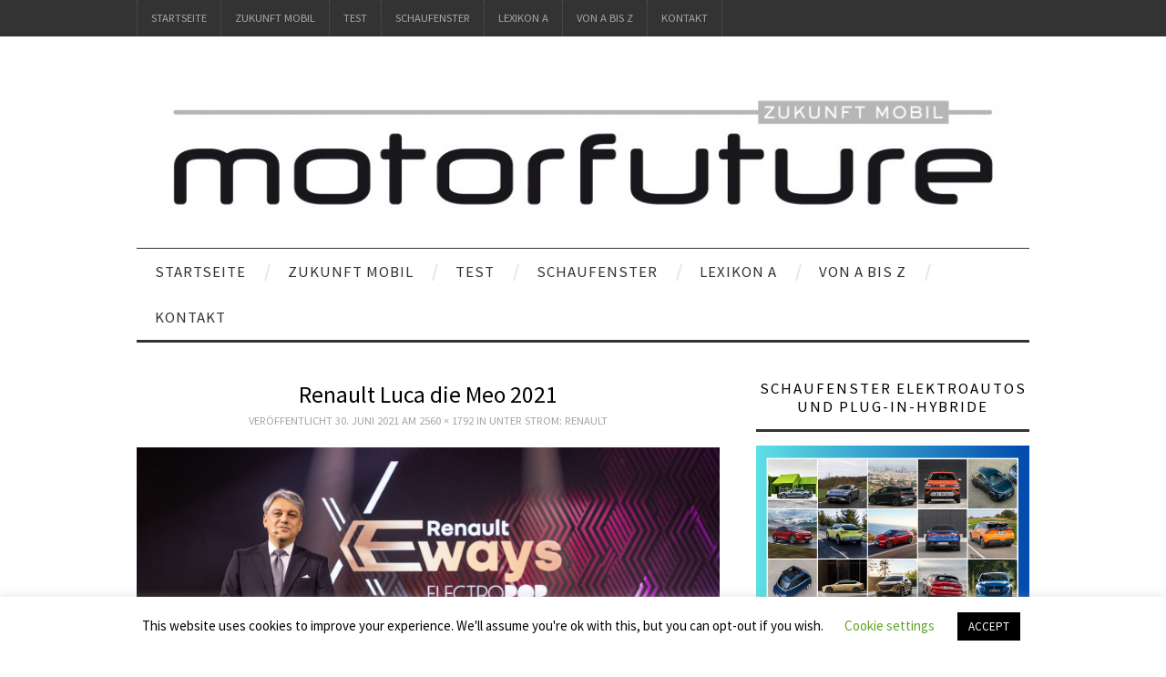

--- FILE ---
content_type: text/html; charset=UTF-8
request_url: https://motorfuture.de/unter-strom-renault/renault-luca-die-meo-2021
body_size: 17592
content:
<!DOCTYPE html>
<html lang="de">
<head>
	<title>Renault Luca die Meo 2021 - motorfuture</title>

	<meta charset="UTF-8">
	<meta name="viewport" content="width=device-width">

	<link rel="profile" href="https://gmpg.org/xfn/11">
	<link rel="pingback" href="https://motorfuture.de/xmlrpc.php">
	<link rel="shortcut icon" href="https://motorfuture.de/wp-content/uploads/2018/03/Logo-mf-Twitter.png" />

	<link rel="apple-touch-icon" sizes="144x144" href="https://motorfuture.de/wp-content/uploads/2018/03/Logo-mf-Twitter.png" />
	<link rel="apple-touch-icon" sizes="114x114" href="https://motorfuture.de/wp-content/uploads/2018/03/Logo-mf-Twitter.png" />
	<link rel="apple-touch-icon" sizes="72x72" href="https://motorfuture.de/wp-content/uploads/2018/03/Logo-mf-Twitter.png" />
	<link rel="apple-touch-icon" href="https://motorfuture.de/wp-content/uploads/2018/03/Logo-mf-Twitter.png" />

	<meta name='robots' content='index, follow, max-image-preview:large, max-snippet:-1, max-video-preview:-1' />
	<style>img:is([sizes="auto" i], [sizes^="auto," i]) { contain-intrinsic-size: 3000px 1500px }</style>
	
	<!-- This site is optimized with the Yoast SEO plugin v26.7 - https://yoast.com/wordpress/plugins/seo/ -->
	<title>Renault Luca die Meo 2021 - motorfuture</title>
	<link rel="canonical" href="https://motorfuture.de/unter-strom-renault/renault-luca-die-meo-2021/" />
	<meta property="og:locale" content="de_DE" />
	<meta property="og:type" content="article" />
	<meta property="og:title" content="Renault Luca die Meo 2021 - motorfuture" />
	<meta property="og:url" content="https://motorfuture.de/unter-strom-renault/renault-luca-die-meo-2021/" />
	<meta property="og:site_name" content="motorfuture" />
	<meta property="og:image" content="https://motorfuture.de/unter-strom-renault/renault-luca-die-meo-2021" />
	<meta property="og:image:width" content="2560" />
	<meta property="og:image:height" content="1792" />
	<meta property="og:image:type" content="image/jpeg" />
	<meta name="twitter:card" content="summary_large_image" />
	<meta name="twitter:site" content="@motorfuture" />
	<script type="application/ld+json" class="yoast-schema-graph">{"@context":"https://schema.org","@graph":[{"@type":"WebPage","@id":"https://motorfuture.de/unter-strom-renault/renault-luca-die-meo-2021/","url":"https://motorfuture.de/unter-strom-renault/renault-luca-die-meo-2021/","name":"Renault Luca die Meo 2021 - motorfuture","isPartOf":{"@id":"https://motorfuture.de/#website"},"primaryImageOfPage":{"@id":"https://motorfuture.de/unter-strom-renault/renault-luca-die-meo-2021/#primaryimage"},"image":{"@id":"https://motorfuture.de/unter-strom-renault/renault-luca-die-meo-2021/#primaryimage"},"thumbnailUrl":"https://motorfuture.de/wp-content/uploads/2021/06/Renault-Luca-die-Meo-2021-scaled.jpg","datePublished":"2021-06-30T13:03:36+00:00","breadcrumb":{"@id":"https://motorfuture.de/unter-strom-renault/renault-luca-die-meo-2021/#breadcrumb"},"inLanguage":"de","potentialAction":[{"@type":"ReadAction","target":["https://motorfuture.de/unter-strom-renault/renault-luca-die-meo-2021/"]}]},{"@type":"ImageObject","inLanguage":"de","@id":"https://motorfuture.de/unter-strom-renault/renault-luca-die-meo-2021/#primaryimage","url":"https://motorfuture.de/wp-content/uploads/2021/06/Renault-Luca-die-Meo-2021-scaled.jpg","contentUrl":"https://motorfuture.de/wp-content/uploads/2021/06/Renault-Luca-die-Meo-2021-scaled.jpg","width":2560,"height":1792},{"@type":"BreadcrumbList","@id":"https://motorfuture.de/unter-strom-renault/renault-luca-die-meo-2021/#breadcrumb","itemListElement":[{"@type":"ListItem","position":1,"name":"Startseite","item":"https://motorfuture.de/"},{"@type":"ListItem","position":2,"name":"Unter Strom: Renault","item":"https://motorfuture.de/unter-strom-renault"},{"@type":"ListItem","position":3,"name":"Renault Luca die Meo 2021"}]},{"@type":"WebSite","@id":"https://motorfuture.de/#website","url":"https://motorfuture.de/","name":"motorfuture","description":"Zukunft mobil","publisher":{"@id":"https://motorfuture.de/#organization"},"potentialAction":[{"@type":"SearchAction","target":{"@type":"EntryPoint","urlTemplate":"https://motorfuture.de/?s={search_term_string}"},"query-input":{"@type":"PropertyValueSpecification","valueRequired":true,"valueName":"search_term_string"}}],"inLanguage":"de"},{"@type":"Organization","@id":"https://motorfuture.de/#organization","name":"motorfuture","url":"https://motorfuture.de/","logo":{"@type":"ImageObject","inLanguage":"de","@id":"https://motorfuture.de/#/schema/logo/image/","url":"https://motorfuture.de/wp-content/uploads/2016/01/cropped-Logo-e1453725163782-1.jpg","contentUrl":"https://motorfuture.de/wp-content/uploads/2016/01/cropped-Logo-e1453725163782-1.jpg","width":999,"height":176,"caption":"motorfuture"},"image":{"@id":"https://motorfuture.de/#/schema/logo/image/"},"sameAs":["https://x.com/motorfuture"]}]}</script>
	<!-- / Yoast SEO plugin. -->


<link rel='dns-prefetch' href='//platform-api.sharethis.com' />
<link rel='dns-prefetch' href='//fonts.googleapis.com' />
<link rel="alternate" type="application/rss+xml" title="motorfuture &raquo; Feed" href="https://motorfuture.de/feed" />
<link rel="alternate" type="application/rss+xml" title="motorfuture &raquo; Kommentar-Feed" href="https://motorfuture.de/comments/feed" />
		<!-- This site uses the Google Analytics by MonsterInsights plugin v9.11.1 - Using Analytics tracking - https://www.monsterinsights.com/ -->
							<script src="//www.googletagmanager.com/gtag/js?id=G-LXZ7SHNX8P"  data-cfasync="false" data-wpfc-render="false" type="text/javascript" async></script>
			<script data-cfasync="false" data-wpfc-render="false" type="text/javascript">
				var mi_version = '9.11.1';
				var mi_track_user = true;
				var mi_no_track_reason = '';
								var MonsterInsightsDefaultLocations = {"page_location":"https:\/\/motorfuture.de\/unter-strom-renault\/renault-luca-die-meo-2021\/"};
								if ( typeof MonsterInsightsPrivacyGuardFilter === 'function' ) {
					var MonsterInsightsLocations = (typeof MonsterInsightsExcludeQuery === 'object') ? MonsterInsightsPrivacyGuardFilter( MonsterInsightsExcludeQuery ) : MonsterInsightsPrivacyGuardFilter( MonsterInsightsDefaultLocations );
				} else {
					var MonsterInsightsLocations = (typeof MonsterInsightsExcludeQuery === 'object') ? MonsterInsightsExcludeQuery : MonsterInsightsDefaultLocations;
				}

								var disableStrs = [
										'ga-disable-G-LXZ7SHNX8P',
									];

				/* Function to detect opted out users */
				function __gtagTrackerIsOptedOut() {
					for (var index = 0; index < disableStrs.length; index++) {
						if (document.cookie.indexOf(disableStrs[index] + '=true') > -1) {
							return true;
						}
					}

					return false;
				}

				/* Disable tracking if the opt-out cookie exists. */
				if (__gtagTrackerIsOptedOut()) {
					for (var index = 0; index < disableStrs.length; index++) {
						window[disableStrs[index]] = true;
					}
				}

				/* Opt-out function */
				function __gtagTrackerOptout() {
					for (var index = 0; index < disableStrs.length; index++) {
						document.cookie = disableStrs[index] + '=true; expires=Thu, 31 Dec 2099 23:59:59 UTC; path=/';
						window[disableStrs[index]] = true;
					}
				}

				if ('undefined' === typeof gaOptout) {
					function gaOptout() {
						__gtagTrackerOptout();
					}
				}
								window.dataLayer = window.dataLayer || [];

				window.MonsterInsightsDualTracker = {
					helpers: {},
					trackers: {},
				};
				if (mi_track_user) {
					function __gtagDataLayer() {
						dataLayer.push(arguments);
					}

					function __gtagTracker(type, name, parameters) {
						if (!parameters) {
							parameters = {};
						}

						if (parameters.send_to) {
							__gtagDataLayer.apply(null, arguments);
							return;
						}

						if (type === 'event') {
														parameters.send_to = monsterinsights_frontend.v4_id;
							var hookName = name;
							if (typeof parameters['event_category'] !== 'undefined') {
								hookName = parameters['event_category'] + ':' + name;
							}

							if (typeof MonsterInsightsDualTracker.trackers[hookName] !== 'undefined') {
								MonsterInsightsDualTracker.trackers[hookName](parameters);
							} else {
								__gtagDataLayer('event', name, parameters);
							}
							
						} else {
							__gtagDataLayer.apply(null, arguments);
						}
					}

					__gtagTracker('js', new Date());
					__gtagTracker('set', {
						'developer_id.dZGIzZG': true,
											});
					if ( MonsterInsightsLocations.page_location ) {
						__gtagTracker('set', MonsterInsightsLocations);
					}
										__gtagTracker('config', 'G-LXZ7SHNX8P', {"forceSSL":"true","link_attribution":"true"} );
										window.gtag = __gtagTracker;										(function () {
						/* https://developers.google.com/analytics/devguides/collection/analyticsjs/ */
						/* ga and __gaTracker compatibility shim. */
						var noopfn = function () {
							return null;
						};
						var newtracker = function () {
							return new Tracker();
						};
						var Tracker = function () {
							return null;
						};
						var p = Tracker.prototype;
						p.get = noopfn;
						p.set = noopfn;
						p.send = function () {
							var args = Array.prototype.slice.call(arguments);
							args.unshift('send');
							__gaTracker.apply(null, args);
						};
						var __gaTracker = function () {
							var len = arguments.length;
							if (len === 0) {
								return;
							}
							var f = arguments[len - 1];
							if (typeof f !== 'object' || f === null || typeof f.hitCallback !== 'function') {
								if ('send' === arguments[0]) {
									var hitConverted, hitObject = false, action;
									if ('event' === arguments[1]) {
										if ('undefined' !== typeof arguments[3]) {
											hitObject = {
												'eventAction': arguments[3],
												'eventCategory': arguments[2],
												'eventLabel': arguments[4],
												'value': arguments[5] ? arguments[5] : 1,
											}
										}
									}
									if ('pageview' === arguments[1]) {
										if ('undefined' !== typeof arguments[2]) {
											hitObject = {
												'eventAction': 'page_view',
												'page_path': arguments[2],
											}
										}
									}
									if (typeof arguments[2] === 'object') {
										hitObject = arguments[2];
									}
									if (typeof arguments[5] === 'object') {
										Object.assign(hitObject, arguments[5]);
									}
									if ('undefined' !== typeof arguments[1].hitType) {
										hitObject = arguments[1];
										if ('pageview' === hitObject.hitType) {
											hitObject.eventAction = 'page_view';
										}
									}
									if (hitObject) {
										action = 'timing' === arguments[1].hitType ? 'timing_complete' : hitObject.eventAction;
										hitConverted = mapArgs(hitObject);
										__gtagTracker('event', action, hitConverted);
									}
								}
								return;
							}

							function mapArgs(args) {
								var arg, hit = {};
								var gaMap = {
									'eventCategory': 'event_category',
									'eventAction': 'event_action',
									'eventLabel': 'event_label',
									'eventValue': 'event_value',
									'nonInteraction': 'non_interaction',
									'timingCategory': 'event_category',
									'timingVar': 'name',
									'timingValue': 'value',
									'timingLabel': 'event_label',
									'page': 'page_path',
									'location': 'page_location',
									'title': 'page_title',
									'referrer' : 'page_referrer',
								};
								for (arg in args) {
																		if (!(!args.hasOwnProperty(arg) || !gaMap.hasOwnProperty(arg))) {
										hit[gaMap[arg]] = args[arg];
									} else {
										hit[arg] = args[arg];
									}
								}
								return hit;
							}

							try {
								f.hitCallback();
							} catch (ex) {
							}
						};
						__gaTracker.create = newtracker;
						__gaTracker.getByName = newtracker;
						__gaTracker.getAll = function () {
							return [];
						};
						__gaTracker.remove = noopfn;
						__gaTracker.loaded = true;
						window['__gaTracker'] = __gaTracker;
					})();
									} else {
										console.log("");
					(function () {
						function __gtagTracker() {
							return null;
						}

						window['__gtagTracker'] = __gtagTracker;
						window['gtag'] = __gtagTracker;
					})();
									}
			</script>
							<!-- / Google Analytics by MonsterInsights -->
		<script type="text/javascript">
/* <![CDATA[ */
window._wpemojiSettings = {"baseUrl":"https:\/\/s.w.org\/images\/core\/emoji\/16.0.1\/72x72\/","ext":".png","svgUrl":"https:\/\/s.w.org\/images\/core\/emoji\/16.0.1\/svg\/","svgExt":".svg","source":{"concatemoji":"https:\/\/motorfuture.de\/wp-includes\/js\/wp-emoji-release.min.js?ver=efa17006eb05870d3c6703813a07c620"}};
/*! This file is auto-generated */
!function(s,n){var o,i,e;function c(e){try{var t={supportTests:e,timestamp:(new Date).valueOf()};sessionStorage.setItem(o,JSON.stringify(t))}catch(e){}}function p(e,t,n){e.clearRect(0,0,e.canvas.width,e.canvas.height),e.fillText(t,0,0);var t=new Uint32Array(e.getImageData(0,0,e.canvas.width,e.canvas.height).data),a=(e.clearRect(0,0,e.canvas.width,e.canvas.height),e.fillText(n,0,0),new Uint32Array(e.getImageData(0,0,e.canvas.width,e.canvas.height).data));return t.every(function(e,t){return e===a[t]})}function u(e,t){e.clearRect(0,0,e.canvas.width,e.canvas.height),e.fillText(t,0,0);for(var n=e.getImageData(16,16,1,1),a=0;a<n.data.length;a++)if(0!==n.data[a])return!1;return!0}function f(e,t,n,a){switch(t){case"flag":return n(e,"\ud83c\udff3\ufe0f\u200d\u26a7\ufe0f","\ud83c\udff3\ufe0f\u200b\u26a7\ufe0f")?!1:!n(e,"\ud83c\udde8\ud83c\uddf6","\ud83c\udde8\u200b\ud83c\uddf6")&&!n(e,"\ud83c\udff4\udb40\udc67\udb40\udc62\udb40\udc65\udb40\udc6e\udb40\udc67\udb40\udc7f","\ud83c\udff4\u200b\udb40\udc67\u200b\udb40\udc62\u200b\udb40\udc65\u200b\udb40\udc6e\u200b\udb40\udc67\u200b\udb40\udc7f");case"emoji":return!a(e,"\ud83e\udedf")}return!1}function g(e,t,n,a){var r="undefined"!=typeof WorkerGlobalScope&&self instanceof WorkerGlobalScope?new OffscreenCanvas(300,150):s.createElement("canvas"),o=r.getContext("2d",{willReadFrequently:!0}),i=(o.textBaseline="top",o.font="600 32px Arial",{});return e.forEach(function(e){i[e]=t(o,e,n,a)}),i}function t(e){var t=s.createElement("script");t.src=e,t.defer=!0,s.head.appendChild(t)}"undefined"!=typeof Promise&&(o="wpEmojiSettingsSupports",i=["flag","emoji"],n.supports={everything:!0,everythingExceptFlag:!0},e=new Promise(function(e){s.addEventListener("DOMContentLoaded",e,{once:!0})}),new Promise(function(t){var n=function(){try{var e=JSON.parse(sessionStorage.getItem(o));if("object"==typeof e&&"number"==typeof e.timestamp&&(new Date).valueOf()<e.timestamp+604800&&"object"==typeof e.supportTests)return e.supportTests}catch(e){}return null}();if(!n){if("undefined"!=typeof Worker&&"undefined"!=typeof OffscreenCanvas&&"undefined"!=typeof URL&&URL.createObjectURL&&"undefined"!=typeof Blob)try{var e="postMessage("+g.toString()+"("+[JSON.stringify(i),f.toString(),p.toString(),u.toString()].join(",")+"));",a=new Blob([e],{type:"text/javascript"}),r=new Worker(URL.createObjectURL(a),{name:"wpTestEmojiSupports"});return void(r.onmessage=function(e){c(n=e.data),r.terminate(),t(n)})}catch(e){}c(n=g(i,f,p,u))}t(n)}).then(function(e){for(var t in e)n.supports[t]=e[t],n.supports.everything=n.supports.everything&&n.supports[t],"flag"!==t&&(n.supports.everythingExceptFlag=n.supports.everythingExceptFlag&&n.supports[t]);n.supports.everythingExceptFlag=n.supports.everythingExceptFlag&&!n.supports.flag,n.DOMReady=!1,n.readyCallback=function(){n.DOMReady=!0}}).then(function(){return e}).then(function(){var e;n.supports.everything||(n.readyCallback(),(e=n.source||{}).concatemoji?t(e.concatemoji):e.wpemoji&&e.twemoji&&(t(e.twemoji),t(e.wpemoji)))}))}((window,document),window._wpemojiSettings);
/* ]]> */
</script>
<style id='wp-emoji-styles-inline-css' type='text/css'>

	img.wp-smiley, img.emoji {
		display: inline !important;
		border: none !important;
		box-shadow: none !important;
		height: 1em !important;
		width: 1em !important;
		margin: 0 0.07em !important;
		vertical-align: -0.1em !important;
		background: none !important;
		padding: 0 !important;
	}
</style>
<link rel='stylesheet' id='wp-block-library-css' href='https://motorfuture.de/wp-includes/css/dist/block-library/style.min.css?ver=efa17006eb05870d3c6703813a07c620' type='text/css' media='all' />
<style id='classic-theme-styles-inline-css' type='text/css'>
/*! This file is auto-generated */
.wp-block-button__link{color:#fff;background-color:#32373c;border-radius:9999px;box-shadow:none;text-decoration:none;padding:calc(.667em + 2px) calc(1.333em + 2px);font-size:1.125em}.wp-block-file__button{background:#32373c;color:#fff;text-decoration:none}
</style>
<style id='global-styles-inline-css' type='text/css'>
:root{--wp--preset--aspect-ratio--square: 1;--wp--preset--aspect-ratio--4-3: 4/3;--wp--preset--aspect-ratio--3-4: 3/4;--wp--preset--aspect-ratio--3-2: 3/2;--wp--preset--aspect-ratio--2-3: 2/3;--wp--preset--aspect-ratio--16-9: 16/9;--wp--preset--aspect-ratio--9-16: 9/16;--wp--preset--color--black: #000000;--wp--preset--color--cyan-bluish-gray: #abb8c3;--wp--preset--color--white: #ffffff;--wp--preset--color--pale-pink: #f78da7;--wp--preset--color--vivid-red: #cf2e2e;--wp--preset--color--luminous-vivid-orange: #ff6900;--wp--preset--color--luminous-vivid-amber: #fcb900;--wp--preset--color--light-green-cyan: #7bdcb5;--wp--preset--color--vivid-green-cyan: #00d084;--wp--preset--color--pale-cyan-blue: #8ed1fc;--wp--preset--color--vivid-cyan-blue: #0693e3;--wp--preset--color--vivid-purple: #9b51e0;--wp--preset--gradient--vivid-cyan-blue-to-vivid-purple: linear-gradient(135deg,rgba(6,147,227,1) 0%,rgb(155,81,224) 100%);--wp--preset--gradient--light-green-cyan-to-vivid-green-cyan: linear-gradient(135deg,rgb(122,220,180) 0%,rgb(0,208,130) 100%);--wp--preset--gradient--luminous-vivid-amber-to-luminous-vivid-orange: linear-gradient(135deg,rgba(252,185,0,1) 0%,rgba(255,105,0,1) 100%);--wp--preset--gradient--luminous-vivid-orange-to-vivid-red: linear-gradient(135deg,rgba(255,105,0,1) 0%,rgb(207,46,46) 100%);--wp--preset--gradient--very-light-gray-to-cyan-bluish-gray: linear-gradient(135deg,rgb(238,238,238) 0%,rgb(169,184,195) 100%);--wp--preset--gradient--cool-to-warm-spectrum: linear-gradient(135deg,rgb(74,234,220) 0%,rgb(151,120,209) 20%,rgb(207,42,186) 40%,rgb(238,44,130) 60%,rgb(251,105,98) 80%,rgb(254,248,76) 100%);--wp--preset--gradient--blush-light-purple: linear-gradient(135deg,rgb(255,206,236) 0%,rgb(152,150,240) 100%);--wp--preset--gradient--blush-bordeaux: linear-gradient(135deg,rgb(254,205,165) 0%,rgb(254,45,45) 50%,rgb(107,0,62) 100%);--wp--preset--gradient--luminous-dusk: linear-gradient(135deg,rgb(255,203,112) 0%,rgb(199,81,192) 50%,rgb(65,88,208) 100%);--wp--preset--gradient--pale-ocean: linear-gradient(135deg,rgb(255,245,203) 0%,rgb(182,227,212) 50%,rgb(51,167,181) 100%);--wp--preset--gradient--electric-grass: linear-gradient(135deg,rgb(202,248,128) 0%,rgb(113,206,126) 100%);--wp--preset--gradient--midnight: linear-gradient(135deg,rgb(2,3,129) 0%,rgb(40,116,252) 100%);--wp--preset--font-size--small: 13px;--wp--preset--font-size--medium: 20px;--wp--preset--font-size--large: 36px;--wp--preset--font-size--x-large: 42px;--wp--preset--spacing--20: 0.44rem;--wp--preset--spacing--30: 0.67rem;--wp--preset--spacing--40: 1rem;--wp--preset--spacing--50: 1.5rem;--wp--preset--spacing--60: 2.25rem;--wp--preset--spacing--70: 3.38rem;--wp--preset--spacing--80: 5.06rem;--wp--preset--shadow--natural: 6px 6px 9px rgba(0, 0, 0, 0.2);--wp--preset--shadow--deep: 12px 12px 50px rgba(0, 0, 0, 0.4);--wp--preset--shadow--sharp: 6px 6px 0px rgba(0, 0, 0, 0.2);--wp--preset--shadow--outlined: 6px 6px 0px -3px rgba(255, 255, 255, 1), 6px 6px rgba(0, 0, 0, 1);--wp--preset--shadow--crisp: 6px 6px 0px rgba(0, 0, 0, 1);}:where(.is-layout-flex){gap: 0.5em;}:where(.is-layout-grid){gap: 0.5em;}body .is-layout-flex{display: flex;}.is-layout-flex{flex-wrap: wrap;align-items: center;}.is-layout-flex > :is(*, div){margin: 0;}body .is-layout-grid{display: grid;}.is-layout-grid > :is(*, div){margin: 0;}:where(.wp-block-columns.is-layout-flex){gap: 2em;}:where(.wp-block-columns.is-layout-grid){gap: 2em;}:where(.wp-block-post-template.is-layout-flex){gap: 1.25em;}:where(.wp-block-post-template.is-layout-grid){gap: 1.25em;}.has-black-color{color: var(--wp--preset--color--black) !important;}.has-cyan-bluish-gray-color{color: var(--wp--preset--color--cyan-bluish-gray) !important;}.has-white-color{color: var(--wp--preset--color--white) !important;}.has-pale-pink-color{color: var(--wp--preset--color--pale-pink) !important;}.has-vivid-red-color{color: var(--wp--preset--color--vivid-red) !important;}.has-luminous-vivid-orange-color{color: var(--wp--preset--color--luminous-vivid-orange) !important;}.has-luminous-vivid-amber-color{color: var(--wp--preset--color--luminous-vivid-amber) !important;}.has-light-green-cyan-color{color: var(--wp--preset--color--light-green-cyan) !important;}.has-vivid-green-cyan-color{color: var(--wp--preset--color--vivid-green-cyan) !important;}.has-pale-cyan-blue-color{color: var(--wp--preset--color--pale-cyan-blue) !important;}.has-vivid-cyan-blue-color{color: var(--wp--preset--color--vivid-cyan-blue) !important;}.has-vivid-purple-color{color: var(--wp--preset--color--vivid-purple) !important;}.has-black-background-color{background-color: var(--wp--preset--color--black) !important;}.has-cyan-bluish-gray-background-color{background-color: var(--wp--preset--color--cyan-bluish-gray) !important;}.has-white-background-color{background-color: var(--wp--preset--color--white) !important;}.has-pale-pink-background-color{background-color: var(--wp--preset--color--pale-pink) !important;}.has-vivid-red-background-color{background-color: var(--wp--preset--color--vivid-red) !important;}.has-luminous-vivid-orange-background-color{background-color: var(--wp--preset--color--luminous-vivid-orange) !important;}.has-luminous-vivid-amber-background-color{background-color: var(--wp--preset--color--luminous-vivid-amber) !important;}.has-light-green-cyan-background-color{background-color: var(--wp--preset--color--light-green-cyan) !important;}.has-vivid-green-cyan-background-color{background-color: var(--wp--preset--color--vivid-green-cyan) !important;}.has-pale-cyan-blue-background-color{background-color: var(--wp--preset--color--pale-cyan-blue) !important;}.has-vivid-cyan-blue-background-color{background-color: var(--wp--preset--color--vivid-cyan-blue) !important;}.has-vivid-purple-background-color{background-color: var(--wp--preset--color--vivid-purple) !important;}.has-black-border-color{border-color: var(--wp--preset--color--black) !important;}.has-cyan-bluish-gray-border-color{border-color: var(--wp--preset--color--cyan-bluish-gray) !important;}.has-white-border-color{border-color: var(--wp--preset--color--white) !important;}.has-pale-pink-border-color{border-color: var(--wp--preset--color--pale-pink) !important;}.has-vivid-red-border-color{border-color: var(--wp--preset--color--vivid-red) !important;}.has-luminous-vivid-orange-border-color{border-color: var(--wp--preset--color--luminous-vivid-orange) !important;}.has-luminous-vivid-amber-border-color{border-color: var(--wp--preset--color--luminous-vivid-amber) !important;}.has-light-green-cyan-border-color{border-color: var(--wp--preset--color--light-green-cyan) !important;}.has-vivid-green-cyan-border-color{border-color: var(--wp--preset--color--vivid-green-cyan) !important;}.has-pale-cyan-blue-border-color{border-color: var(--wp--preset--color--pale-cyan-blue) !important;}.has-vivid-cyan-blue-border-color{border-color: var(--wp--preset--color--vivid-cyan-blue) !important;}.has-vivid-purple-border-color{border-color: var(--wp--preset--color--vivid-purple) !important;}.has-vivid-cyan-blue-to-vivid-purple-gradient-background{background: var(--wp--preset--gradient--vivid-cyan-blue-to-vivid-purple) !important;}.has-light-green-cyan-to-vivid-green-cyan-gradient-background{background: var(--wp--preset--gradient--light-green-cyan-to-vivid-green-cyan) !important;}.has-luminous-vivid-amber-to-luminous-vivid-orange-gradient-background{background: var(--wp--preset--gradient--luminous-vivid-amber-to-luminous-vivid-orange) !important;}.has-luminous-vivid-orange-to-vivid-red-gradient-background{background: var(--wp--preset--gradient--luminous-vivid-orange-to-vivid-red) !important;}.has-very-light-gray-to-cyan-bluish-gray-gradient-background{background: var(--wp--preset--gradient--very-light-gray-to-cyan-bluish-gray) !important;}.has-cool-to-warm-spectrum-gradient-background{background: var(--wp--preset--gradient--cool-to-warm-spectrum) !important;}.has-blush-light-purple-gradient-background{background: var(--wp--preset--gradient--blush-light-purple) !important;}.has-blush-bordeaux-gradient-background{background: var(--wp--preset--gradient--blush-bordeaux) !important;}.has-luminous-dusk-gradient-background{background: var(--wp--preset--gradient--luminous-dusk) !important;}.has-pale-ocean-gradient-background{background: var(--wp--preset--gradient--pale-ocean) !important;}.has-electric-grass-gradient-background{background: var(--wp--preset--gradient--electric-grass) !important;}.has-midnight-gradient-background{background: var(--wp--preset--gradient--midnight) !important;}.has-small-font-size{font-size: var(--wp--preset--font-size--small) !important;}.has-medium-font-size{font-size: var(--wp--preset--font-size--medium) !important;}.has-large-font-size{font-size: var(--wp--preset--font-size--large) !important;}.has-x-large-font-size{font-size: var(--wp--preset--font-size--x-large) !important;}
:where(.wp-block-post-template.is-layout-flex){gap: 1.25em;}:where(.wp-block-post-template.is-layout-grid){gap: 1.25em;}
:where(.wp-block-columns.is-layout-flex){gap: 2em;}:where(.wp-block-columns.is-layout-grid){gap: 2em;}
:root :where(.wp-block-pullquote){font-size: 1.5em;line-height: 1.6;}
</style>
<link rel='stylesheet' id='cookie-law-info-css' href='https://motorfuture.de/wp-content/plugins/cookie-law-info/legacy/public/css/cookie-law-info-public.css?ver=3.3.9.1' type='text/css' media='all' />
<link rel='stylesheet' id='cookie-law-info-gdpr-css' href='https://motorfuture.de/wp-content/plugins/cookie-law-info/legacy/public/css/cookie-law-info-gdpr.css?ver=3.3.9.1' type='text/css' media='all' />
<link rel='stylesheet' id='athemes-headings-fonts-css' href='//fonts.googleapis.com/css?family=Source+Sans+Pro%3A400%2C700%2C400italic%2C700italic&#038;ver=6.8.3' type='text/css' media='all' />
<link rel='stylesheet' id='athemes-body-fonts-css' href='//fonts.googleapis.com/css?family=Source+Sans+Pro%3A400%2C700%2C400italic%2C700italic&#038;ver=6.8.3' type='text/css' media='all' />
<link rel='stylesheet' id='athemes-symbols-css' href='https://motorfuture.de/wp-content/themes/fashionistas/css/athemes-symbols.css?ver=efa17006eb05870d3c6703813a07c620' type='text/css' media='all' />
<link rel='stylesheet' id='athemes-bootstrap-css' href='https://motorfuture.de/wp-content/themes/fashionistas/css/bootstrap.min.css?ver=efa17006eb05870d3c6703813a07c620' type='text/css' media='all' />
<link rel='stylesheet' id='athemes-style-css' href='https://motorfuture.de/wp-content/themes/fashionistas/style.css?ver=efa17006eb05870d3c6703813a07c620' type='text/css' media='all' />
<style id='athemes-style-inline-css' type='text/css'>
.site-title a { color: #ffffff; }
.site-description { color: #ffffff; }
.entry-title, .entry-title a { color: #000000; }
body { color: #000000; }
h1, h2, h3, h4, h5, h6, button, input[type="button"], input[type="reset"], input[type="submit"], .site-title, .site-description, .sf-menu li a, .nav-open, .nav-close, .entry-meta, .author-info .author-links a, .site-content [class*="navigation"] a, .site-content .post-navigation span, .comment-list li.comment .comment-author .fn, .comment-list li.comment .comment-metadata a, .comment-list li.comment .reply a, #commentform label, .widget-tab-nav li a, .widget-entry-content span, .widget-entry-summary span, #widget-tab-tags, .site-footer { font-family: Source Sans Pro; }
body { font-family: Source Sans Pro; }

</style>
<link rel='stylesheet' id='imagelightbox-styles-css' href='https://motorfuture.de/wp-content/plugins/imagelightbox/css/styles.css?ver=0.1.1' type='text/css' media='all' />
<link rel='stylesheet' id='tablepress-default-css' href='https://motorfuture.de/wp-content/plugins/tablepress/css/build/default.css?ver=3.2.6' type='text/css' media='all' />
<link rel='stylesheet' id='jquery-lazyloadxt-spinner-css-css' href='//motorfuture.de/wp-content/plugins/a3-lazy-load/assets/css/jquery.lazyloadxt.spinner.css?ver=efa17006eb05870d3c6703813a07c620' type='text/css' media='all' />
<!--n2css--><!--n2js--><script type="text/javascript" src="https://motorfuture.de/wp-content/plugins/google-analytics-for-wordpress/assets/js/frontend-gtag.min.js?ver=9.11.1" id="monsterinsights-frontend-script-js" async="async" data-wp-strategy="async"></script>
<script data-cfasync="false" data-wpfc-render="false" type="text/javascript" id='monsterinsights-frontend-script-js-extra'>/* <![CDATA[ */
var monsterinsights_frontend = {"js_events_tracking":"true","download_extensions":"doc,pdf,ppt,zip,xls,docx,pptx,xlsx","inbound_paths":"[{\"path\":\"\\\/go\\\/\",\"label\":\"affiliate\"},{\"path\":\"\\\/recommend\\\/\",\"label\":\"affiliate\"}]","home_url":"https:\/\/motorfuture.de","hash_tracking":"false","v4_id":"G-LXZ7SHNX8P"};/* ]]> */
</script>
<script type="text/javascript" src="https://motorfuture.de/wp-includes/js/jquery/jquery.min.js?ver=3.7.1" id="jquery-core-js"></script>
<script type="text/javascript" src="https://motorfuture.de/wp-includes/js/jquery/jquery-migrate.min.js?ver=3.4.1" id="jquery-migrate-js"></script>
<script type="text/javascript" id="cookie-law-info-js-extra">
/* <![CDATA[ */
var Cli_Data = {"nn_cookie_ids":[],"cookielist":[],"non_necessary_cookies":[],"ccpaEnabled":"","ccpaRegionBased":"","ccpaBarEnabled":"","strictlyEnabled":["necessary","obligatoire"],"ccpaType":"gdpr","js_blocking":"","custom_integration":"","triggerDomRefresh":"","secure_cookies":""};
var cli_cookiebar_settings = {"animate_speed_hide":"500","animate_speed_show":"500","background":"#FFF","border":"#b1a6a6c2","border_on":"","button_1_button_colour":"#000","button_1_button_hover":"#000000","button_1_link_colour":"#fff","button_1_as_button":"1","button_1_new_win":"","button_2_button_colour":"#333","button_2_button_hover":"#292929","button_2_link_colour":"#444","button_2_as_button":"","button_2_hidebar":"","button_3_button_colour":"#000","button_3_button_hover":"#000000","button_3_link_colour":"#fff","button_3_as_button":"1","button_3_new_win":"","button_4_button_colour":"#000","button_4_button_hover":"#000000","button_4_link_colour":"#62a329","button_4_as_button":"","button_7_button_colour":"#61a229","button_7_button_hover":"#4e8221","button_7_link_colour":"#fff","button_7_as_button":"1","button_7_new_win":"","font_family":"inherit","header_fix":"","notify_animate_hide":"1","notify_animate_show":"","notify_div_id":"#cookie-law-info-bar","notify_position_horizontal":"right","notify_position_vertical":"bottom","scroll_close":"","scroll_close_reload":"","accept_close_reload":"","reject_close_reload":"","showagain_tab":"1","showagain_background":"#fff","showagain_border":"#000","showagain_div_id":"#cookie-law-info-again","showagain_x_position":"100px","text":"#000","show_once_yn":"","show_once":"10000","logging_on":"","as_popup":"","popup_overlay":"1","bar_heading_text":"","cookie_bar_as":"banner","popup_showagain_position":"bottom-right","widget_position":"left"};
var log_object = {"ajax_url":"https:\/\/motorfuture.de\/wp-admin\/admin-ajax.php"};
/* ]]> */
</script>
<script type="text/javascript" src="https://motorfuture.de/wp-content/plugins/cookie-law-info/legacy/public/js/cookie-law-info-public.js?ver=3.3.9.1" id="cookie-law-info-js"></script>
<script type="text/javascript" src="https://motorfuture.de/wp-content/themes/fashionistas/js/bootstrap.min.js?ver=efa17006eb05870d3c6703813a07c620" id="athemes-bootstrap-js-js"></script>
<script type="text/javascript" src="https://motorfuture.de/wp-content/themes/fashionistas/js/hoverIntent.js?ver=efa17006eb05870d3c6703813a07c620" id="athemes-superfish-hoverIntent-js"></script>
<script type="text/javascript" src="https://motorfuture.de/wp-content/themes/fashionistas/js/superfish.js?ver=efa17006eb05870d3c6703813a07c620" id="athemes-superfish-js"></script>
<script type="text/javascript" src="https://motorfuture.de/wp-content/themes/fashionistas/js/settings.js?ver=efa17006eb05870d3c6703813a07c620" id="athemes-settings-js"></script>
<script type="text/javascript" src="//platform-api.sharethis.com/js/sharethis.js#source=googleanalytics-wordpress#product=ga&amp;property=5d73b464f452ad001274633b" id="googleanalytics-platform-sharethis-js"></script>
<link rel="https://api.w.org/" href="https://motorfuture.de/wp-json/" /><link rel="alternate" title="JSON" type="application/json" href="https://motorfuture.de/wp-json/wp/v2/media/17598" /><link rel="EditURI" type="application/rsd+xml" title="RSD" href="https://motorfuture.de/xmlrpc.php?rsd" />
<link rel="alternate" title="oEmbed (JSON)" type="application/json+oembed" href="https://motorfuture.de/wp-json/oembed/1.0/embed?url=https%3A%2F%2Fmotorfuture.de%2Funter-strom-renault%2Frenault-luca-die-meo-2021%23main" />
<link rel="alternate" title="oEmbed (XML)" type="text/xml+oembed" href="https://motorfuture.de/wp-json/oembed/1.0/embed?url=https%3A%2F%2Fmotorfuture.de%2Funter-strom-renault%2Frenault-luca-die-meo-2021%23main&#038;format=xml" />
<!--[if lt IE 9]>
<script src="https://motorfuture.de/wp-content/themes/fashionistas/js/html5shiv.js"></script>
<![endif]-->
		<style type="text/css" id="wp-custom-css">
			.entry-title
{text-transform: none;}		</style>
		</head>

<body data-rsssl=1 class="attachment wp-singular attachment-template-default single single-attachment postid-17598 attachmentid-17598 attachment-jpeg wp-theme-fashionistas group-blog">

	<nav id="top-navigation" class="main-navigation" role="navigation">
		<div class="clearfix container">
			<div class="sf-menu"><ul id="menu-motorfuture" class="menu"><li id="menu-item-4296" class="menu-item menu-item-type-custom menu-item-object-custom menu-item-home menu-item-4296"><a href="https://motorfuture.de/">Startseite</a></li>
<li id="menu-item-4384" class="menu-item menu-item-type-post_type menu-item-object-page menu-item-has-children menu-item-4384"><a href="https://motorfuture.de/zukunft-mobil">Zukunft mobil</a>
<ul class="sub-menu">
	<li id="menu-item-6110" class="menu-item menu-item-type-taxonomy menu-item-object-category menu-item-6110"><a href="https://motorfuture.de/category/themen/produkt">Produkt</a></li>
	<li id="menu-item-6111" class="menu-item menu-item-type-taxonomy menu-item-object-category menu-item-6111"><a href="https://motorfuture.de/category/themen/technik">Technik</a></li>
	<li id="menu-item-6109" class="menu-item menu-item-type-taxonomy menu-item-object-category menu-item-6109"><a href="https://motorfuture.de/category/themen/wirtschaft">Wirtschaft</a></li>
	<li id="menu-item-6108" class="menu-item menu-item-type-taxonomy menu-item-object-category menu-item-6108"><a href="https://motorfuture.de/category/themen/politik">Politik</a></li>
	<li id="menu-item-20438" class="menu-item menu-item-type-taxonomy menu-item-object-category menu-item-20438"><a href="https://motorfuture.de/category/themen/motorsport-e">Motorsport E</a></li>
</ul>
</li>
<li id="menu-item-21282" class="menu-item menu-item-type-taxonomy menu-item-object-category menu-item-has-children menu-item-21282"><a href="https://motorfuture.de/category/test">Test</a>
<ul class="sub-menu">
	<li id="menu-item-20436" class="menu-item menu-item-type-taxonomy menu-item-object-category menu-item-20436"><a href="https://motorfuture.de/category/themen/logbuch">Logbuch</a></li>
</ul>
</li>
<li id="menu-item-28575" class="menu-item menu-item-type-post_type menu-item-object-page menu-item-28575"><a href="https://motorfuture.de/schaufenster">SCHAUFENSTER</a></li>
<li id="menu-item-9165" class="menu-item menu-item-type-post_type menu-item-object-page menu-item-has-children menu-item-9165"><a href="https://motorfuture.de/lexikon-a">LEXIKON a</a>
<ul class="sub-menu">
	<li id="menu-item-9174" class="menu-item menu-item-type-post_type menu-item-object-page menu-item-9174"><a href="https://motorfuture.de/lexikon-a/level-1">Level 1</a></li>
	<li id="menu-item-9175" class="menu-item menu-item-type-post_type menu-item-object-page menu-item-9175"><a href="https://motorfuture.de/lexikon-a/level-2">Level 2</a></li>
	<li id="menu-item-9176" class="menu-item menu-item-type-post_type menu-item-object-page menu-item-9176"><a href="https://motorfuture.de/lexikon-a/level-3">Level 3</a></li>
	<li id="menu-item-9177" class="menu-item menu-item-type-post_type menu-item-object-page menu-item-9177"><a href="https://motorfuture.de/lexikon-a/level-4">Level 4</a></li>
	<li id="menu-item-9178" class="menu-item menu-item-type-post_type menu-item-object-page menu-item-9178"><a href="https://motorfuture.de/lexikon-a/level-5">Level 5</a></li>
	<li id="menu-item-9166" class="menu-item menu-item-type-post_type menu-item-object-page menu-item-9166"><a href="https://motorfuture.de/lexikon-a/abbiege-assistent">Abbiege-Assistent</a></li>
	<li id="menu-item-9167" class="menu-item menu-item-type-post_type menu-item-object-page menu-item-9167"><a href="https://motorfuture.de/lexikon-a/adaptiver-tempomat">Adaptiver Tempomat</a></li>
	<li id="menu-item-9168" class="menu-item menu-item-type-post_type menu-item-object-page menu-item-9168"><a href="https://motorfuture.de/lexikon-a/adaptiver-tempomat-mit-fahrassistent">Adaptiver Tempomat mit Fahrassistent</a></li>
	<li id="menu-item-9169" class="menu-item menu-item-type-post_type menu-item-object-page menu-item-9169"><a href="https://motorfuture.de/lexikon-a/anhaenger-assistent">Anhänger-Assistent</a></li>
	<li id="menu-item-9170" class="menu-item menu-item-type-post_type menu-item-object-page menu-item-9170"><a href="https://motorfuture.de/lexikon-a/ausweich-assistent">Ausweich-Assistent</a></li>
	<li id="menu-item-9171" class="menu-item menu-item-type-post_type menu-item-object-page menu-item-9171"><a href="https://motorfuture.de/lexikon-a/berganfahrhilfe">Berganfahrhilfe</a></li>
	<li id="menu-item-9172" class="menu-item menu-item-type-post_type menu-item-object-page menu-item-9172"><a href="https://motorfuture.de/lexikon-a/fernlichtassistent">Fernlichtassistent</a></li>
	<li id="menu-item-9173" class="menu-item menu-item-type-post_type menu-item-object-page menu-item-9173"><a href="https://motorfuture.de/lexikon-a/kollisionswarner">Kollisionswarner</a></li>
	<li id="menu-item-9191" class="menu-item menu-item-type-post_type menu-item-object-page menu-item-9191"><a href="https://motorfuture.de/lexikon-a/manoevrier-assistent">Manövrier-Assistent</a></li>
	<li id="menu-item-9190" class="menu-item menu-item-type-post_type menu-item-object-page menu-item-9190"><a href="https://motorfuture.de/lexikon-a/nachtsicht-assistent">Nachtsicht-Assistent</a></li>
	<li id="menu-item-9189" class="menu-item menu-item-type-post_type menu-item-object-page menu-item-9189"><a href="https://motorfuture.de/lexikon-a/notfall-assistent">Notfall-Assistent</a></li>
	<li id="menu-item-9188" class="menu-item menu-item-type-post_type menu-item-object-page menu-item-9188"><a href="https://motorfuture.de/lexikon-a/park-assistent-garagen-assistent">Park-Assistent / Garagen-Assistent</a></li>
	<li id="menu-item-9181" class="menu-item menu-item-type-post_type menu-item-object-page menu-item-9181"><a href="https://motorfuture.de/lexikon-a/parkhilfe">Parkhilfe</a></li>
	<li id="menu-item-9896" class="menu-item menu-item-type-post_type menu-item-object-page menu-item-9896"><a href="https://motorfuture.de/lexikon-a/platooning">Platooning</a></li>
	<li id="menu-item-9187" class="menu-item menu-item-type-post_type menu-item-object-page menu-item-9187"><a href="https://motorfuture.de/lexikon-a/rueckfahrkamera">Rückfahrkamera</a></li>
	<li id="menu-item-9186" class="menu-item menu-item-type-post_type menu-item-object-page menu-item-9186"><a href="https://motorfuture.de/lexikon-a/spurhalte-assistent">Spurhalte-Assistent</a></li>
	<li id="menu-item-9185" class="menu-item menu-item-type-post_type menu-item-object-page menu-item-9185"><a href="https://motorfuture.de/lexikon-a/spurwechsel-assistent">Spurwechsel-Assistent</a></li>
	<li id="menu-item-9180" class="menu-item menu-item-type-post_type menu-item-object-page menu-item-9180"><a href="https://motorfuture.de/lexikon-a/stau-pilot">Stau-Pilot</a></li>
	<li id="menu-item-9179" class="menu-item menu-item-type-post_type menu-item-object-page menu-item-9179"><a href="https://motorfuture.de/lexikon-a/tempomat">Tempomat</a></li>
	<li id="menu-item-9184" class="menu-item menu-item-type-post_type menu-item-object-page menu-item-9184"><a href="https://motorfuture.de/lexikon-a/umgebungskameras">Umgebungskameras</a></li>
	<li id="menu-item-9183" class="menu-item menu-item-type-post_type menu-item-object-page menu-item-9183"><a href="https://motorfuture.de/lexikon-a/unfall-assistent">Unfall-Assistent</a></li>
	<li id="menu-item-9182" class="menu-item menu-item-type-post_type menu-item-object-page menu-item-9182"><a href="https://motorfuture.de/lexikon-a/verkehrszeichenerkennung">Verkehrszeichenerkennung</a></li>
</ul>
</li>
<li id="menu-item-25388" class="menu-item menu-item-type-post_type menu-item-object-page menu-item-has-children menu-item-25388"><a href="https://motorfuture.de/von-a-bis-z">Von A bis Z</a>
<ul class="sub-menu">
	<li id="menu-item-29740" class="menu-item menu-item-type-post_type menu-item-object-page menu-item-29740"><a href="https://motorfuture.de/800-volt">800 Volt</a></li>
	<li id="menu-item-25359" class="menu-item menu-item-type-post_type menu-item-object-page menu-item-25359"><a href="https://motorfuture.de/ac-dc">AC/DC</a></li>
	<li id="menu-item-25360" class="menu-item menu-item-type-post_type menu-item-object-page menu-item-25360"><a href="https://motorfuture.de/akku">Akku</a></li>
	<li id="menu-item-25361" class="menu-item menu-item-type-post_type menu-item-object-page menu-item-25361"><a href="https://motorfuture.de/ampere">Ampere</a></li>
	<li id="menu-item-25362" class="menu-item menu-item-type-post_type menu-item-object-page menu-item-25362"><a href="https://motorfuture.de/batterie">Batterie</a></li>
	<li id="menu-item-25363" class="menu-item menu-item-type-post_type menu-item-object-page menu-item-25363"><a href="https://motorfuture.de/batteriezelle">Batteriezelle</a></li>
	<li id="menu-item-25364" class="menu-item menu-item-type-post_type menu-item-object-page menu-item-25364"><a href="https://motorfuture.de/bev">BEV</a></li>
	<li id="menu-item-25365" class="menu-item menu-item-type-post_type menu-item-object-page menu-item-25365"><a href="https://motorfuture.de/brennstoffzelle">Brennstoffzelle</a></li>
	<li id="menu-item-25366" class="menu-item menu-item-type-post_type menu-item-object-page menu-item-25366"><a href="https://motorfuture.de/elektrizitaet">Elektrizität</a></li>
	<li id="menu-item-25367" class="menu-item menu-item-type-post_type menu-item-object-page menu-item-25367"><a href="https://motorfuture.de/elektromotor">Elektromotor</a></li>
	<li id="menu-item-25368" class="menu-item menu-item-type-post_type menu-item-object-page menu-item-25368"><a href="https://motorfuture.de/fcev">FCEV</a></li>
	<li id="menu-item-25369" class="menu-item menu-item-type-post_type menu-item-object-page menu-item-25369"><a href="https://motorfuture.de/festkoerper-akku">Festkörper-Akku</a></li>
	<li id="menu-item-25370" class="menu-item menu-item-type-post_type menu-item-object-page menu-item-25370"><a href="https://motorfuture.de/frunk">Frunk</a></li>
	<li id="menu-item-25371" class="menu-item menu-item-type-post_type menu-item-object-page menu-item-25371"><a href="https://motorfuture.de/generator">Generator</a></li>
	<li id="menu-item-25372" class="menu-item menu-item-type-post_type menu-item-object-page menu-item-25372"><a href="https://motorfuture.de/hpc-high-power-charging">HPC High Power Charging</a></li>
	<li id="menu-item-25373" class="menu-item menu-item-type-post_type menu-item-object-page menu-item-25373"><a href="https://motorfuture.de/induktives-laden">Induktives Laden</a></li>
	<li id="menu-item-25374" class="menu-item menu-item-type-post_type menu-item-object-page menu-item-25374"><a href="https://motorfuture.de/kw">kW</a></li>
	<li id="menu-item-25375" class="menu-item menu-item-type-post_type menu-item-object-page menu-item-25375"><a href="https://motorfuture.de/kwh">kWh</a></li>
	<li id="menu-item-25376" class="menu-item menu-item-type-post_type menu-item-object-page menu-item-25376"><a href="https://motorfuture.de/ladekurve">Ladekurve</a></li>
	<li id="menu-item-25377" class="menu-item menu-item-type-post_type menu-item-object-page menu-item-25377"><a href="https://motorfuture.de/ladeleistung">Ladeleistung</a></li>
	<li id="menu-item-25378" class="menu-item menu-item-type-post_type menu-item-object-page menu-item-25378"><a href="https://motorfuture.de/lithium-ionen-akku">Lithium-Ionen-Akku</a></li>
	<li id="menu-item-25379" class="menu-item menu-item-type-post_type menu-item-object-page menu-item-25379"><a href="https://motorfuture.de/obc-on-board-charger">On-Board-Charger</a></li>
	<li id="menu-item-25392" class="menu-item menu-item-type-post_type menu-item-object-page menu-item-25392"><a href="https://motorfuture.de/one-pedal-driving"> One-Pedal-Driving</a></li>
	<li id="menu-item-25380" class="menu-item menu-item-type-post_type menu-item-object-page menu-item-25380"><a href="https://motorfuture.de/ohmsches-gesetz">Ohmsches Gesetz</a></li>
	<li id="menu-item-25381" class="menu-item menu-item-type-post_type menu-item-object-page menu-item-25381"><a href="https://motorfuture.de/reichweite">Reichweite</a></li>
	<li id="menu-item-29582" class="menu-item menu-item-type-post_type menu-item-object-page menu-item-29582"><a href="https://motorfuture.de/rekuperation-3">Rekuperation</a></li>
	<li id="menu-item-25383" class="menu-item menu-item-type-post_type menu-item-object-page menu-item-25383"><a href="https://motorfuture.de/spannung">Spannung</a></li>
	<li id="menu-item-25384" class="menu-item menu-item-type-post_type menu-item-object-page menu-item-25384"><a href="https://motorfuture.de/steckertypen">Steckertypen</a></li>
	<li id="menu-item-25385" class="menu-item menu-item-type-post_type menu-item-object-page menu-item-25385"><a href="https://motorfuture.de/strom">Strom</a></li>
	<li id="menu-item-25386" class="menu-item menu-item-type-post_type menu-item-object-page menu-item-25386"><a href="https://motorfuture.de/traktionsbatterie">Traktionsbatterie</a></li>
	<li id="menu-item-25387" class="menu-item menu-item-type-post_type menu-item-object-page menu-item-25387"><a href="https://motorfuture.de/volt">Volt</a></li>
	<li id="menu-item-25389" class="menu-item menu-item-type-post_type menu-item-object-page menu-item-25389"><a href="https://motorfuture.de/wallbox">Wallbox</a></li>
	<li id="menu-item-25390" class="menu-item menu-item-type-post_type menu-item-object-page menu-item-25390"><a href="https://motorfuture.de/wasserstoff">Wasserstoff</a></li>
	<li id="menu-item-25391" class="menu-item menu-item-type-post_type menu-item-object-page menu-item-25391"><a href="https://motorfuture.de/watt">Watt</a></li>
	<li id="menu-item-25487" class="menu-item menu-item-type-post_type menu-item-object-page menu-item-25487"><a href="https://motorfuture.de/wirkungsgrad">Wirkungsgrad</a></li>
</ul>
</li>
<li id="menu-item-4298" class="menu-item menu-item-type-post_type menu-item-object-page menu-item-has-children menu-item-4298"><a href="https://motorfuture.de/kontakt">Kontakt</a>
<ul class="sub-menu">
	<li id="menu-item-4300" class="menu-item menu-item-type-post_type menu-item-object-page menu-item-4300"><a href="https://motorfuture.de/kontakt/impressum">Impressum</a></li>
	<li id="menu-item-4299" class="menu-item menu-item-type-post_type menu-item-object-page menu-item-has-children menu-item-4299"><a href="https://motorfuture.de/kontakt/ueber-uns">Über uns</a>
	<ul class="sub-menu">
		<li id="menu-item-9568" class="menu-item menu-item-type-post_type menu-item-object-page menu-item-9568"><a href="https://motorfuture.de/kontakt/datenschutzerklaerung">Datenschutzerklärung</a></li>
	</ul>
</li>
</ul>
</li>
</ul></div>		</div>
	<!-- #top-navigation --></nav>

	<header id="masthead" class="clearfix container site-header" role="banner">
		<div class="site-branding">
							<a href="https://motorfuture.de/" title="motorfuture"><img src="https://motorfuture.de/wp-content/uploads/2016/01/Logo-e1453725163782.jpg" alt="motorfuture" /></a>
					<!-- .site-branding --></div>

					<!-- #masthead --></header>

	<nav id="main-navigation" class="container main-navigation" role="navigation">
		<a href="#main-navigation" class="nav-open">Menu</a>
		<a href="#" class="nav-close">Close</a>
		<div class="sf-menu"><ul id="menu-motorfuture-1" class="menu"><li class="menu-item menu-item-type-custom menu-item-object-custom menu-item-home menu-item-4296"><a href="https://motorfuture.de/">Startseite</a></li>
<li class="menu-item menu-item-type-post_type menu-item-object-page menu-item-has-children menu-item-4384"><a href="https://motorfuture.de/zukunft-mobil">Zukunft mobil</a>
<ul class="sub-menu">
	<li class="menu-item menu-item-type-taxonomy menu-item-object-category menu-item-6110"><a href="https://motorfuture.de/category/themen/produkt">Produkt</a></li>
	<li class="menu-item menu-item-type-taxonomy menu-item-object-category menu-item-6111"><a href="https://motorfuture.de/category/themen/technik">Technik</a></li>
	<li class="menu-item menu-item-type-taxonomy menu-item-object-category menu-item-6109"><a href="https://motorfuture.de/category/themen/wirtschaft">Wirtschaft</a></li>
	<li class="menu-item menu-item-type-taxonomy menu-item-object-category menu-item-6108"><a href="https://motorfuture.de/category/themen/politik">Politik</a></li>
	<li class="menu-item menu-item-type-taxonomy menu-item-object-category menu-item-20438"><a href="https://motorfuture.de/category/themen/motorsport-e">Motorsport E</a></li>
</ul>
</li>
<li class="menu-item menu-item-type-taxonomy menu-item-object-category menu-item-has-children menu-item-21282"><a href="https://motorfuture.de/category/test">Test</a>
<ul class="sub-menu">
	<li class="menu-item menu-item-type-taxonomy menu-item-object-category menu-item-20436"><a href="https://motorfuture.de/category/themen/logbuch">Logbuch</a></li>
</ul>
</li>
<li class="menu-item menu-item-type-post_type menu-item-object-page menu-item-28575"><a href="https://motorfuture.de/schaufenster">SCHAUFENSTER</a></li>
<li class="menu-item menu-item-type-post_type menu-item-object-page menu-item-has-children menu-item-9165"><a href="https://motorfuture.de/lexikon-a">LEXIKON a</a>
<ul class="sub-menu">
	<li class="menu-item menu-item-type-post_type menu-item-object-page menu-item-9174"><a href="https://motorfuture.de/lexikon-a/level-1">Level 1</a></li>
	<li class="menu-item menu-item-type-post_type menu-item-object-page menu-item-9175"><a href="https://motorfuture.de/lexikon-a/level-2">Level 2</a></li>
	<li class="menu-item menu-item-type-post_type menu-item-object-page menu-item-9176"><a href="https://motorfuture.de/lexikon-a/level-3">Level 3</a></li>
	<li class="menu-item menu-item-type-post_type menu-item-object-page menu-item-9177"><a href="https://motorfuture.de/lexikon-a/level-4">Level 4</a></li>
	<li class="menu-item menu-item-type-post_type menu-item-object-page menu-item-9178"><a href="https://motorfuture.de/lexikon-a/level-5">Level 5</a></li>
	<li class="menu-item menu-item-type-post_type menu-item-object-page menu-item-9166"><a href="https://motorfuture.de/lexikon-a/abbiege-assistent">Abbiege-Assistent</a></li>
	<li class="menu-item menu-item-type-post_type menu-item-object-page menu-item-9167"><a href="https://motorfuture.de/lexikon-a/adaptiver-tempomat">Adaptiver Tempomat</a></li>
	<li class="menu-item menu-item-type-post_type menu-item-object-page menu-item-9168"><a href="https://motorfuture.de/lexikon-a/adaptiver-tempomat-mit-fahrassistent">Adaptiver Tempomat mit Fahrassistent</a></li>
	<li class="menu-item menu-item-type-post_type menu-item-object-page menu-item-9169"><a href="https://motorfuture.de/lexikon-a/anhaenger-assistent">Anhänger-Assistent</a></li>
	<li class="menu-item menu-item-type-post_type menu-item-object-page menu-item-9170"><a href="https://motorfuture.de/lexikon-a/ausweich-assistent">Ausweich-Assistent</a></li>
	<li class="menu-item menu-item-type-post_type menu-item-object-page menu-item-9171"><a href="https://motorfuture.de/lexikon-a/berganfahrhilfe">Berganfahrhilfe</a></li>
	<li class="menu-item menu-item-type-post_type menu-item-object-page menu-item-9172"><a href="https://motorfuture.de/lexikon-a/fernlichtassistent">Fernlichtassistent</a></li>
	<li class="menu-item menu-item-type-post_type menu-item-object-page menu-item-9173"><a href="https://motorfuture.de/lexikon-a/kollisionswarner">Kollisionswarner</a></li>
	<li class="menu-item menu-item-type-post_type menu-item-object-page menu-item-9191"><a href="https://motorfuture.de/lexikon-a/manoevrier-assistent">Manövrier-Assistent</a></li>
	<li class="menu-item menu-item-type-post_type menu-item-object-page menu-item-9190"><a href="https://motorfuture.de/lexikon-a/nachtsicht-assistent">Nachtsicht-Assistent</a></li>
	<li class="menu-item menu-item-type-post_type menu-item-object-page menu-item-9189"><a href="https://motorfuture.de/lexikon-a/notfall-assistent">Notfall-Assistent</a></li>
	<li class="menu-item menu-item-type-post_type menu-item-object-page menu-item-9188"><a href="https://motorfuture.de/lexikon-a/park-assistent-garagen-assistent">Park-Assistent / Garagen-Assistent</a></li>
	<li class="menu-item menu-item-type-post_type menu-item-object-page menu-item-9181"><a href="https://motorfuture.de/lexikon-a/parkhilfe">Parkhilfe</a></li>
	<li class="menu-item menu-item-type-post_type menu-item-object-page menu-item-9896"><a href="https://motorfuture.de/lexikon-a/platooning">Platooning</a></li>
	<li class="menu-item menu-item-type-post_type menu-item-object-page menu-item-9187"><a href="https://motorfuture.de/lexikon-a/rueckfahrkamera">Rückfahrkamera</a></li>
	<li class="menu-item menu-item-type-post_type menu-item-object-page menu-item-9186"><a href="https://motorfuture.de/lexikon-a/spurhalte-assistent">Spurhalte-Assistent</a></li>
	<li class="menu-item menu-item-type-post_type menu-item-object-page menu-item-9185"><a href="https://motorfuture.de/lexikon-a/spurwechsel-assistent">Spurwechsel-Assistent</a></li>
	<li class="menu-item menu-item-type-post_type menu-item-object-page menu-item-9180"><a href="https://motorfuture.de/lexikon-a/stau-pilot">Stau-Pilot</a></li>
	<li class="menu-item menu-item-type-post_type menu-item-object-page menu-item-9179"><a href="https://motorfuture.de/lexikon-a/tempomat">Tempomat</a></li>
	<li class="menu-item menu-item-type-post_type menu-item-object-page menu-item-9184"><a href="https://motorfuture.de/lexikon-a/umgebungskameras">Umgebungskameras</a></li>
	<li class="menu-item menu-item-type-post_type menu-item-object-page menu-item-9183"><a href="https://motorfuture.de/lexikon-a/unfall-assistent">Unfall-Assistent</a></li>
	<li class="menu-item menu-item-type-post_type menu-item-object-page menu-item-9182"><a href="https://motorfuture.de/lexikon-a/verkehrszeichenerkennung">Verkehrszeichenerkennung</a></li>
</ul>
</li>
<li class="menu-item menu-item-type-post_type menu-item-object-page menu-item-has-children menu-item-25388"><a href="https://motorfuture.de/von-a-bis-z">Von A bis Z</a>
<ul class="sub-menu">
	<li class="menu-item menu-item-type-post_type menu-item-object-page menu-item-29740"><a href="https://motorfuture.de/800-volt">800 Volt</a></li>
	<li class="menu-item menu-item-type-post_type menu-item-object-page menu-item-25359"><a href="https://motorfuture.de/ac-dc">AC/DC</a></li>
	<li class="menu-item menu-item-type-post_type menu-item-object-page menu-item-25360"><a href="https://motorfuture.de/akku">Akku</a></li>
	<li class="menu-item menu-item-type-post_type menu-item-object-page menu-item-25361"><a href="https://motorfuture.de/ampere">Ampere</a></li>
	<li class="menu-item menu-item-type-post_type menu-item-object-page menu-item-25362"><a href="https://motorfuture.de/batterie">Batterie</a></li>
	<li class="menu-item menu-item-type-post_type menu-item-object-page menu-item-25363"><a href="https://motorfuture.de/batteriezelle">Batteriezelle</a></li>
	<li class="menu-item menu-item-type-post_type menu-item-object-page menu-item-25364"><a href="https://motorfuture.de/bev">BEV</a></li>
	<li class="menu-item menu-item-type-post_type menu-item-object-page menu-item-25365"><a href="https://motorfuture.de/brennstoffzelle">Brennstoffzelle</a></li>
	<li class="menu-item menu-item-type-post_type menu-item-object-page menu-item-25366"><a href="https://motorfuture.de/elektrizitaet">Elektrizität</a></li>
	<li class="menu-item menu-item-type-post_type menu-item-object-page menu-item-25367"><a href="https://motorfuture.de/elektromotor">Elektromotor</a></li>
	<li class="menu-item menu-item-type-post_type menu-item-object-page menu-item-25368"><a href="https://motorfuture.de/fcev">FCEV</a></li>
	<li class="menu-item menu-item-type-post_type menu-item-object-page menu-item-25369"><a href="https://motorfuture.de/festkoerper-akku">Festkörper-Akku</a></li>
	<li class="menu-item menu-item-type-post_type menu-item-object-page menu-item-25370"><a href="https://motorfuture.de/frunk">Frunk</a></li>
	<li class="menu-item menu-item-type-post_type menu-item-object-page menu-item-25371"><a href="https://motorfuture.de/generator">Generator</a></li>
	<li class="menu-item menu-item-type-post_type menu-item-object-page menu-item-25372"><a href="https://motorfuture.de/hpc-high-power-charging">HPC High Power Charging</a></li>
	<li class="menu-item menu-item-type-post_type menu-item-object-page menu-item-25373"><a href="https://motorfuture.de/induktives-laden">Induktives Laden</a></li>
	<li class="menu-item menu-item-type-post_type menu-item-object-page menu-item-25374"><a href="https://motorfuture.de/kw">kW</a></li>
	<li class="menu-item menu-item-type-post_type menu-item-object-page menu-item-25375"><a href="https://motorfuture.de/kwh">kWh</a></li>
	<li class="menu-item menu-item-type-post_type menu-item-object-page menu-item-25376"><a href="https://motorfuture.de/ladekurve">Ladekurve</a></li>
	<li class="menu-item menu-item-type-post_type menu-item-object-page menu-item-25377"><a href="https://motorfuture.de/ladeleistung">Ladeleistung</a></li>
	<li class="menu-item menu-item-type-post_type menu-item-object-page menu-item-25378"><a href="https://motorfuture.de/lithium-ionen-akku">Lithium-Ionen-Akku</a></li>
	<li class="menu-item menu-item-type-post_type menu-item-object-page menu-item-25379"><a href="https://motorfuture.de/obc-on-board-charger">On-Board-Charger</a></li>
	<li class="menu-item menu-item-type-post_type menu-item-object-page menu-item-25392"><a href="https://motorfuture.de/one-pedal-driving"> One-Pedal-Driving</a></li>
	<li class="menu-item menu-item-type-post_type menu-item-object-page menu-item-25380"><a href="https://motorfuture.de/ohmsches-gesetz">Ohmsches Gesetz</a></li>
	<li class="menu-item menu-item-type-post_type menu-item-object-page menu-item-25381"><a href="https://motorfuture.de/reichweite">Reichweite</a></li>
	<li class="menu-item menu-item-type-post_type menu-item-object-page menu-item-29582"><a href="https://motorfuture.de/rekuperation-3">Rekuperation</a></li>
	<li class="menu-item menu-item-type-post_type menu-item-object-page menu-item-25383"><a href="https://motorfuture.de/spannung">Spannung</a></li>
	<li class="menu-item menu-item-type-post_type menu-item-object-page menu-item-25384"><a href="https://motorfuture.de/steckertypen">Steckertypen</a></li>
	<li class="menu-item menu-item-type-post_type menu-item-object-page menu-item-25385"><a href="https://motorfuture.de/strom">Strom</a></li>
	<li class="menu-item menu-item-type-post_type menu-item-object-page menu-item-25386"><a href="https://motorfuture.de/traktionsbatterie">Traktionsbatterie</a></li>
	<li class="menu-item menu-item-type-post_type menu-item-object-page menu-item-25387"><a href="https://motorfuture.de/volt">Volt</a></li>
	<li class="menu-item menu-item-type-post_type menu-item-object-page menu-item-25389"><a href="https://motorfuture.de/wallbox">Wallbox</a></li>
	<li class="menu-item menu-item-type-post_type menu-item-object-page menu-item-25390"><a href="https://motorfuture.de/wasserstoff">Wasserstoff</a></li>
	<li class="menu-item menu-item-type-post_type menu-item-object-page menu-item-25391"><a href="https://motorfuture.de/watt">Watt</a></li>
	<li class="menu-item menu-item-type-post_type menu-item-object-page menu-item-25487"><a href="https://motorfuture.de/wirkungsgrad">Wirkungsgrad</a></li>
</ul>
</li>
<li class="menu-item menu-item-type-post_type menu-item-object-page menu-item-has-children menu-item-4298"><a href="https://motorfuture.de/kontakt">Kontakt</a>
<ul class="sub-menu">
	<li class="menu-item menu-item-type-post_type menu-item-object-page menu-item-4300"><a href="https://motorfuture.de/kontakt/impressum">Impressum</a></li>
	<li class="menu-item menu-item-type-post_type menu-item-object-page menu-item-has-children menu-item-4299"><a href="https://motorfuture.de/kontakt/ueber-uns">Über uns</a>
	<ul class="sub-menu">
		<li class="menu-item menu-item-type-post_type menu-item-object-page menu-item-9568"><a href="https://motorfuture.de/kontakt/datenschutzerklaerung">Datenschutzerklärung</a></li>
	</ul>
</li>
</ul>
</li>
</ul></div>	<!-- #main-navigation --></nav>

	<div id="main" class="site-main">
		<div class="clearfix container">
	<div id="primary" class="content-area image-attachment">
		<div id="content" class="site-content" role="main">

		
			<article id="post-17598" class="post-17598 attachment type-attachment status-inherit hentry">
				<header class="entry-header">
					<h1 class="entry-title">Renault Luca die Meo 2021</h1>
					<div class="entry-meta">
						Veröffentlicht <span class="entry-date"><time class="entry-date" datetime="2021-06-30T14:03:36+01:00">30. Juni 2021</time></span> am <a href="https://motorfuture.de/wp-content/uploads/2021/06/Renault-Luca-die-Meo-2021-scaled.jpg" title="Link zum Originalbild">2560 &times; 1792</a> in <a href="https://motorfuture.de/unter-strom-renault" title="Zurück zu Unter Strom: Renault" rel="gallery">Unter Strom: Renault</a>					</div><!-- .entry-meta -->
				</header><!-- .entry-header -->

				<div class="entry-content">
					<div class="entry-attachment">
						<div class="attachment">
							<a href="https://motorfuture.de/wp-content/uploads/2021/06/Renault-Luca-die-Meo-2021-scaled.jpg" title="Renault Luca die Meo 2021" rel="attachment"><img width="1200" height="840" src="https://motorfuture.de/wp-content/uploads/2021/06/Renault-Luca-die-Meo-2021-scaled.jpg" class="attachment-1200x1200 size-1200x1200" alt="" decoding="async" fetchpriority="high" srcset="https://motorfuture.de/wp-content/uploads/2021/06/Renault-Luca-die-Meo-2021-scaled.jpg 2560w, https://motorfuture.de/wp-content/uploads/2021/06/Renault-Luca-die-Meo-2021-300x210.jpg 300w, https://motorfuture.de/wp-content/uploads/2021/06/Renault-Luca-die-Meo-2021-1024x717.jpg 1024w, https://motorfuture.de/wp-content/uploads/2021/06/Renault-Luca-die-Meo-2021-768x538.jpg 768w, https://motorfuture.de/wp-content/uploads/2021/06/Renault-Luca-die-Meo-2021-1536x1075.jpg 1536w, https://motorfuture.de/wp-content/uploads/2021/06/Renault-Luca-die-Meo-2021-2048x1434.jpg 2048w" sizes="(max-width: 1200px) 100vw, 1200px" /></a>						</div><!-- .attachment -->

											</div><!-- .entry-attachment -->

									</div><!-- .entry-content -->

				<nav role="navigation" id="image-navigation" class="image-navigation">
					<div class="nav-previous"></div>
					<div class="nav-next"></div>
				</nav><!-- #image-navigation -->

				<footer class="entry-meta">
					Sowohl Kommentare, als auch Trackbacks sind geschlossen.				</footer><!-- .entry-meta -->
			</article><!-- #post-## -->

			
		
		</div><!-- #content -->
	</div><!-- #primary -->

<div id="widget-area-2" class="site-sidebar widget-area" role="complementary">
	<aside id="text-39" class="widget widget_text"><h3 class="widget-title">Schaufenster Elektroautos und Plug-in-Hybride</h3>			<div class="textwidget"><p><a href="https://motorfuture.de/schaufenster"><img loading="lazy" decoding="async" class="lazy lazy-hidden alignnone size-full wp-image-28565" src="//motorfuture.de/wp-content/plugins/a3-lazy-load/assets/images/lazy_placeholder.gif" data-lazy-type="image" data-src="https://motorfuture.de/wp-content/uploads/2025/01/Schaufenster_1.png" alt="" width="1080" height="1080" srcset="" data-srcset="https://motorfuture.de/wp-content/uploads/2025/01/Schaufenster_1.png 1080w, https://motorfuture.de/wp-content/uploads/2025/01/Schaufenster_1-300x300.png 300w, https://motorfuture.de/wp-content/uploads/2025/01/Schaufenster_1-1024x1024.png 1024w, https://motorfuture.de/wp-content/uploads/2025/01/Schaufenster_1-150x150.png 150w, https://motorfuture.de/wp-content/uploads/2025/01/Schaufenster_1-768x768.png 768w, https://motorfuture.de/wp-content/uploads/2025/01/Schaufenster_1-50x50.png 50w" sizes="auto, (max-width: 1080px) 100vw, 1080px" /><noscript><img loading="lazy" decoding="async" class="alignnone size-full wp-image-28565" src="https://motorfuture.de/wp-content/uploads/2025/01/Schaufenster_1.png" alt="" width="1080" height="1080" srcset="https://motorfuture.de/wp-content/uploads/2025/01/Schaufenster_1.png 1080w, https://motorfuture.de/wp-content/uploads/2025/01/Schaufenster_1-300x300.png 300w, https://motorfuture.de/wp-content/uploads/2025/01/Schaufenster_1-1024x1024.png 1024w, https://motorfuture.de/wp-content/uploads/2025/01/Schaufenster_1-150x150.png 150w, https://motorfuture.de/wp-content/uploads/2025/01/Schaufenster_1-768x768.png 768w, https://motorfuture.de/wp-content/uploads/2025/01/Schaufenster_1-50x50.png 50w" sizes="auto, (max-width: 1080px) 100vw, 1080px" /></noscript></a></p>
</div>
		</aside><aside id="text-41" class="widget widget_text"><h3 class="widget-title">Lexikon autonomes Fahren</h3>			<div class="textwidget"><p><a href="https://motorfuture.de/lexikon-a"><img class="lazy lazy-hidden" decoding="async" src="//motorfuture.de/wp-content/plugins/a3-lazy-load/assets/images/lazy_placeholder.gif" data-lazy-type="image" data-src="https://motorfuture.de/wp-content/uploads/2018/03/Lexikon-a_3.png" /><noscript><img decoding="async" src="https://motorfuture.de/wp-content/uploads/2018/03/Lexikon-a_3.png" /></noscript></a></p>
</div>
		</aside><aside id="block-18" class="widget widget_block">
<h5 class="wp-block-heading has-text-align-center">TECHNIK von A bis Z</h5>
</aside><aside id="block-17" class="widget widget_block widget_media_image">
<figure class="wp-block-image size-large"><a href="https://motorfuture.de/von-a-bis-z"><img loading="lazy" decoding="async" width="1024" height="534" src="//motorfuture.de/wp-content/plugins/a3-lazy-load/assets/images/lazy_placeholder.gif" data-lazy-type="image" data-src="https://motorfuture.de/wp-content/uploads/2023/11/von-A-bis-Z-1-1024x534.png" alt="" class="lazy lazy-hidden wp-image-23899" srcset="" data-srcset="https://motorfuture.de/wp-content/uploads/2023/11/von-A-bis-Z-1-1024x534.png 1024w, https://motorfuture.de/wp-content/uploads/2023/11/von-A-bis-Z-1-300x156.png 300w, https://motorfuture.de/wp-content/uploads/2023/11/von-A-bis-Z-1-768x400.png 768w, https://motorfuture.de/wp-content/uploads/2023/11/von-A-bis-Z-1.png 1080w" sizes="auto, (max-width: 1024px) 100vw, 1024px" /><noscript><img loading="lazy" decoding="async" width="1024" height="534" src="https://motorfuture.de/wp-content/uploads/2023/11/von-A-bis-Z-1-1024x534.png" alt="" class="wp-image-23899" srcset="https://motorfuture.de/wp-content/uploads/2023/11/von-A-bis-Z-1-1024x534.png 1024w, https://motorfuture.de/wp-content/uploads/2023/11/von-A-bis-Z-1-300x156.png 300w, https://motorfuture.de/wp-content/uploads/2023/11/von-A-bis-Z-1-768x400.png 768w, https://motorfuture.de/wp-content/uploads/2023/11/von-A-bis-Z-1.png 1080w" sizes="auto, (max-width: 1024px) 100vw, 1024px" /></noscript></a></figure>
</aside><aside id="block-9" class="widget widget_block widget_search"><form role="search" method="get" action="https://motorfuture.de/" class="wp-block-search__button-outside wp-block-search__text-button wp-block-search"    ><label class="wp-block-search__label screen-reader-text" for="wp-block-search__input-1" >Suchen</label><div class="wp-block-search__inside-wrapper " ><input class="wp-block-search__input" id="wp-block-search__input-1" placeholder="" value="" type="search" name="s" required /><button aria-label="Suchen" class="wp-block-search__button wp-element-button" type="submit" >Suchen</button></div></form></aside><!-- #widget-area-2 --></div>		</div>
	<!-- #main --></div>

	

<div id="extra" class="container site-extra extra-one">
	<div class="clearfix pad">
			<div id="widget-area-3" class="widget-area" role="complementary">
			<div id="text-36" class="widget widget_text">			<div class="textwidget"><a class="alignright"href="https://motorfuture.de/datenschutzerklaerung">Datenschutzerklärung</a>
<a class="alignright" href="https://motorfuture.de/motorfuture/impressum">Impressum</a></div>
		</div>		<!-- #widget-area-3 --></div>
	
	
	
		</div>
<!-- #extra --></div>
	<footer id="colophon" class="site-footer" role="contentinfo">
		<div class="clearfix container">
				<div class="site-info">
		&copy; 2026 motorfuture. Alle Rechte vorbehalten.	</div><!-- .site-info -->

	<div class="site-credit">
		<a href="https://athemes.com/theme/fashionista" rel="nofollow">Fashionista</a>von aThemes	</div><!-- .site-credit -->
			</div>
	<!-- #colophon --></footer>

<script type="speculationrules">
{"prefetch":[{"source":"document","where":{"and":[{"href_matches":"\/*"},{"not":{"href_matches":["\/wp-*.php","\/wp-admin\/*","\/wp-content\/uploads\/*","\/wp-content\/*","\/wp-content\/plugins\/*","\/wp-content\/themes\/fashionistas\/*","\/*\\?(.+)"]}},{"not":{"selector_matches":"a[rel~=\"nofollow\"]"}},{"not":{"selector_matches":".no-prefetch, .no-prefetch a"}}]},"eagerness":"conservative"}]}
</script>
<!-- analytics-counter google analytics tracking code --><script>
    (function(i,s,o,g,r,a,m){i['GoogleAnalyticsObject']=r;i[r]=i[r]||function(){
            (i[r].q=i[r].q||[]).push(arguments)},i[r].l=1*new Date();a=s.createElement(o),
        m=s.getElementsByTagName(o)[0];a.async=1;a.src=g;m.parentNode.insertBefore(a,m)
    })(window,document,'script','//www.google-analytics.com/analytics.js','ga');

    ga('create', 'UA-83882237-1', 'auto');

    ga('set', 'anonymizeIp', true);    ga('send', 'pageview');

</script><!--  --><!--googleoff: all--><div id="cookie-law-info-bar" data-nosnippet="true"><span>This website uses cookies to improve your experience. We'll assume you're ok with this, but you can opt-out if you wish. <a role='button' class="cli_settings_button" style="margin:5px 20px 5px 20px">Cookie settings</a><a role='button' data-cli_action="accept" id="cookie_action_close_header" class="medium cli-plugin-button cli-plugin-main-button cookie_action_close_header cli_action_button wt-cli-accept-btn" style="margin:5px">ACCEPT</a></span></div><div id="cookie-law-info-again" data-nosnippet="true"><span id="cookie_hdr_showagain">Privacy &amp; Cookies Policy</span></div><div class="cli-modal" data-nosnippet="true" id="cliSettingsPopup" tabindex="-1" role="dialog" aria-labelledby="cliSettingsPopup" aria-hidden="true">
  <div class="cli-modal-dialog" role="document">
	<div class="cli-modal-content cli-bar-popup">
		  <button type="button" class="cli-modal-close" id="cliModalClose">
			<svg class="" viewBox="0 0 24 24"><path d="M19 6.41l-1.41-1.41-5.59 5.59-5.59-5.59-1.41 1.41 5.59 5.59-5.59 5.59 1.41 1.41 5.59-5.59 5.59 5.59 1.41-1.41-5.59-5.59z"></path><path d="M0 0h24v24h-24z" fill="none"></path></svg>
			<span class="wt-cli-sr-only">Schließen</span>
		  </button>
		  <div class="cli-modal-body">
			<div class="cli-container-fluid cli-tab-container">
	<div class="cli-row">
		<div class="cli-col-12 cli-align-items-stretch cli-px-0">
			<div class="cli-privacy-overview">
				<h4>Privacy Overview</h4>				<div class="cli-privacy-content">
					<div class="cli-privacy-content-text">This website uses cookies to improve your experience while you navigate through the website. Out of these cookies, the cookies that are categorized as necessary are stored on your browser as they are essential for the working of basic functionalities of the website. We also use third-party cookies that help us analyze and understand how you use this website. These cookies will be stored in your browser only with your consent. You also have the option to opt-out of these cookies. But opting out of some of these cookies may have an effect on your browsing experience.</div>
				</div>
				<a class="cli-privacy-readmore" aria-label="Mehr anzeigen" role="button" data-readmore-text="Mehr anzeigen" data-readless-text="Weniger anzeigen"></a>			</div>
		</div>
		<div class="cli-col-12 cli-align-items-stretch cli-px-0 cli-tab-section-container">
												<div class="cli-tab-section">
						<div class="cli-tab-header">
							<a role="button" tabindex="0" class="cli-nav-link cli-settings-mobile" data-target="necessary" data-toggle="cli-toggle-tab">
								Necessary							</a>
															<div class="wt-cli-necessary-checkbox">
									<input type="checkbox" class="cli-user-preference-checkbox"  id="wt-cli-checkbox-necessary" data-id="checkbox-necessary" checked="checked"  />
									<label class="form-check-label" for="wt-cli-checkbox-necessary">Necessary</label>
								</div>
								<span class="cli-necessary-caption">immer aktiv</span>
													</div>
						<div class="cli-tab-content">
							<div class="cli-tab-pane cli-fade" data-id="necessary">
								<div class="wt-cli-cookie-description">
									Necessary cookies are absolutely essential for the website to function properly. This category only includes cookies that ensures basic functionalities and security features of the website. These cookies do not store any personal information.								</div>
							</div>
						</div>
					</div>
																	<div class="cli-tab-section">
						<div class="cli-tab-header">
							<a role="button" tabindex="0" class="cli-nav-link cli-settings-mobile" data-target="non-necessary" data-toggle="cli-toggle-tab">
								Non-necessary							</a>
															<div class="cli-switch">
									<input type="checkbox" id="wt-cli-checkbox-non-necessary" class="cli-user-preference-checkbox"  data-id="checkbox-non-necessary" checked='checked' />
									<label for="wt-cli-checkbox-non-necessary" class="cli-slider" data-cli-enable="Aktiviert" data-cli-disable="Deaktiviert"><span class="wt-cli-sr-only">Non-necessary</span></label>
								</div>
													</div>
						<div class="cli-tab-content">
							<div class="cli-tab-pane cli-fade" data-id="non-necessary">
								<div class="wt-cli-cookie-description">
									Any cookies that may not be particularly necessary for the website to function and is used specifically to collect user personal data via analytics, ads, other embedded contents are termed as non-necessary cookies. It is mandatory to procure user consent prior to running these cookies on your website.								</div>
							</div>
						</div>
					</div>
										</div>
	</div>
</div>
		  </div>
		  <div class="cli-modal-footer">
			<div class="wt-cli-element cli-container-fluid cli-tab-container">
				<div class="cli-row">
					<div class="cli-col-12 cli-align-items-stretch cli-px-0">
						<div class="cli-tab-footer wt-cli-privacy-overview-actions">
						
															<a id="wt-cli-privacy-save-btn" role="button" tabindex="0" data-cli-action="accept" class="wt-cli-privacy-btn cli_setting_save_button wt-cli-privacy-accept-btn cli-btn">SPEICHERN &amp; AKZEPTIEREN</a>
													</div>
						
					</div>
				</div>
			</div>
		</div>
	</div>
  </div>
</div>
<div class="cli-modal-backdrop cli-fade cli-settings-overlay"></div>
<div class="cli-modal-backdrop cli-fade cli-popupbar-overlay"></div>
<!--googleon: all--><script type="text/javascript" src="https://motorfuture.de/wp-content/plugins/imagelightbox/js/combined.min.js?ver=0.1.1" id="imageLightbox-js"></script>
<script type="text/javascript" id="jquery-lazyloadxt-js-extra">
/* <![CDATA[ */
var a3_lazyload_params = {"apply_images":"1","apply_videos":"1"};
/* ]]> */
</script>
<script type="text/javascript" src="//motorfuture.de/wp-content/plugins/a3-lazy-load/assets/js/jquery.lazyloadxt.extra.min.js?ver=2.7.6" id="jquery-lazyloadxt-js"></script>
<script type="text/javascript" src="//motorfuture.de/wp-content/plugins/a3-lazy-load/assets/js/jquery.lazyloadxt.srcset.min.js?ver=2.7.6" id="jquery-lazyloadxt-srcset-js"></script>
<script type="text/javascript" id="jquery-lazyloadxt-extend-js-extra">
/* <![CDATA[ */
var a3_lazyload_extend_params = {"edgeY":"0","horizontal_container_classnames":""};
/* ]]> */
</script>
<script type="text/javascript" src="//motorfuture.de/wp-content/plugins/a3-lazy-load/assets/js/jquery.lazyloadxt.extend.js?ver=2.7.6" id="jquery-lazyloadxt-extend-js"></script>

</body>
</html>